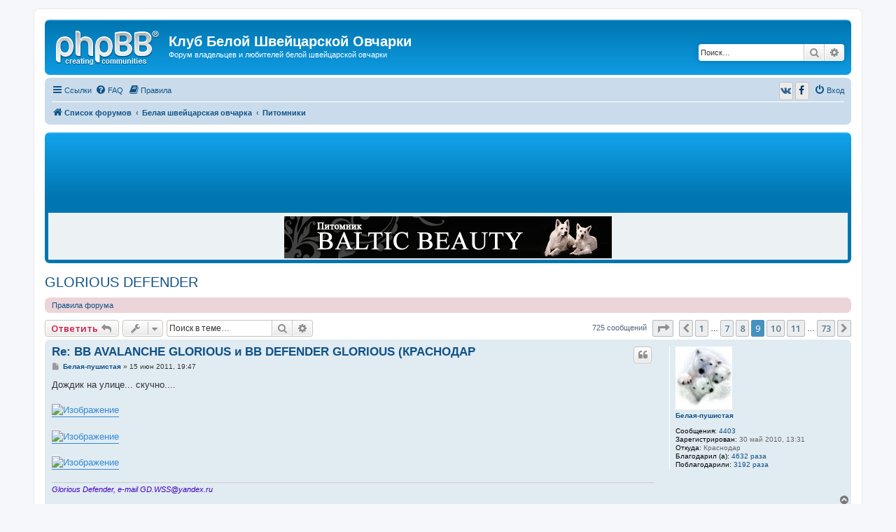

--- FILE ---
content_type: text/html; charset=UTF-8
request_url: http://ws-club.ru/viewtopic.php?t=92&start=80
body_size: 14733
content:
<!DOCTYPE html>
<html dir="ltr" lang="ru">
<head>
<meta charset="utf-8" />
<meta http-equiv="X-UA-Compatible" content="IE=edge">
<meta name="viewport" content="width=device-width, initial-scale=1" />

<title>GLORIOUS DEFENDER - Страница 9 - Клуб Белой Швейцарской Овчарки</title>


	<link rel="canonical" href="http://ws-club.ru/forum/viewtopic.php?t=92&amp;start=80">

<!--
	phpBB style name: prosilver
	Based on style:   prosilver (this is the default phpBB3 style)
	Original author:  Tom Beddard ( http://www.subBlue.com/ )
	Modified by:
-->

<script>
	WebFontConfig = {
		google: {
			families: ['Open+Sans:300,300i,400,400i,600,600i,700,700i,800,800i&subset=cyrillic,cyrillic-ext,greek,greek-ext,latin-ext,vietnamese']
		}
	};

	(function(d) {
		var wf = d.createElement('script'), s = d.scripts[0];
		wf.src = 'https://ajax.googleapis.com/ajax/libs/webfont/1.5.18/webfont.js';
		wf.async = true;
		s.parentNode.insertBefore(wf, s);
	})(document);
</script>
<link href="https://maxcdn.bootstrapcdn.com/font-awesome/4.4.0/css/font-awesome.min.css" rel="stylesheet">
<link href="./styles/prosilver/theme/stylesheet.css?assets_version=108" rel="stylesheet">
<link href="./styles/prosilver/theme/ru/stylesheet.css?assets_version=108" rel="stylesheet">




<!--[if lte IE 9]>
	<link href="./styles/prosilver/theme/tweaks.css?assets_version=108" rel="stylesheet">
<![endif]-->

		<link href="//maxcdn.bootstrapcdn.com/font-awesome/4.2.0/css/font-awesome.min.css" rel="stylesheet">
			
<link href="./ext/bb3mobi/ads/styles/prosilver/theme/ads.css?assets_version=108" rel="stylesheet" type="text/css" media="screen" />
<link href="./ext/bb3mobi/social/styles/prosilver/theme/socbuttons.css?assets_version=108" rel="stylesheet" type="text/css" media="screen" />
<link href="./ext/boardtools/quickreply/styles/all/theme/quickreply_main.css?assets_version=108" rel="stylesheet" type="text/css" media="screen" />
<link href="./ext/boardtools/quickreply/styles/all/theme/quickreply.css?assets_version=108" rel="stylesheet" type="text/css" media="screen" />
<link href="//maxcdn.bootstrapcdn.com/font-awesome/4.5.0/css/font-awesome.min.css" rel="stylesheet" type="text/css" media="screen" />
<link href="./ext/gfksx/ThanksForPosts/styles/prosilver/theme/thanks.css?assets_version=108" rel="stylesheet" type="text/css" media="screen" />
<link href="./ext/rmcgirr83/elonw/styles/all/theme/elonw.css?assets_version=108" rel="stylesheet" type="text/css" media="screen" />
<link href="./ext/vse/lightbox/styles/all/template/lightbox/css/lightbox.min.css?assets_version=108" rel="stylesheet" type="text/css" media="screen" />


<script type="text/javascript">
	function countAdClick(id)
	{
		loadXMLDoc('/forum/app.php/ads/click?sid=95f434d70c31d812d406cfb19a8b2381?a=' + id);
	}

	function countAdView(id)
	{
		loadXMLDoc('/forum/app.php/ads/view?sid=95f434d70c31d812d406cfb19a8b2381?a=' + id);
	}

	function loadXMLDoc(url) {
		req = false;
		if(window.XMLHttpRequest) {
			try {
				req = new XMLHttpRequest();
			}
			catch(e) {
				req = false;
			}
		}
		else if(window.ActiveXObject) {
			try {
				req = new ActiveXObject("Msxml2.XMLHTTP");
			}
			catch(e) {
				try {
					req = new ActiveXObject("Microsoft.XMLHTTP");
				}
				catch(e) {
					req = false;
				}
			}
		}
		if(req) {
			req.open("GET", url, true);
			req.send(null);
		}
	}
</script><script>
	(function(i,s,o,g,r,a,m){i['GoogleAnalyticsObject']=r;i[r]=i[r]||function(){
	(i[r].q=i[r].q||[]).push(arguments)},i[r].l=1*new Date();a=s.createElement(o),
	m=s.getElementsByTagName(o)[0];a.async=1;a.src=g;m.parentNode.insertBefore(a,m)
	})(window,document,'script','//www.google-analytics.com/analytics.js','ga');

	ga('create', 'UA-150829992-1', 'auto');
	ga('send', 'pageview');
</script>

</head>
<body id="phpbb" class="nojs notouch section-viewtopic ltr ">


<div id="wrap" class="wrap">
	<a id="top" class="top-anchor" accesskey="t"></a>
	<div id="page-header">
		<div class="headerbar" role="banner">
					<div class="inner">

			<div id="site-description" class="site-description">
				<a id="logo" class="logo" href="./index.php?sid=95f434d70c31d812d406cfb19a8b2381" title="Список форумов"><span class="site_logo"></span></a>
				<h1>Клуб Белой Швейцарской Овчарки</h1>
				<p>Форум владельцев и любителей белой швейцарской овчарки</p>
				<p class="skiplink"><a href="#start_here">Пропустить</a></p>
			</div>

									<div id="search-box" class="search-box search-header" role="search">
				<form action="./search.php?sid=95f434d70c31d812d406cfb19a8b2381" method="get" id="search">
				<fieldset>
					<input name="keywords" id="keywords" type="search" maxlength="128" title="Ключевые слова" class="inputbox search tiny" size="20" value="" placeholder="Поиск…" />
					<button class="button button-search" type="submit" title="Поиск">
						<i class="icon fa-search fa-fw" aria-hidden="true"></i><span class="sr-only">Поиск</span>
					</button>
					<a href="./search.php?sid=95f434d70c31d812d406cfb19a8b2381" class="button button-search-end" title="Расширенный поиск">
						<i class="icon fa-cog fa-fw" aria-hidden="true"></i><span class="sr-only">Расширенный поиск</span>
					</a>
					<input type="hidden" name="sid" value="95f434d70c31d812d406cfb19a8b2381" />

				</fieldset>
				</form>
			</div>
						
			</div>
					</div>
		
		<div class="navbar" role="navigation">
	<div class="inner">

	<ul id="nav-main" class="nav-main linklist" role="menubar">

		<li id="quick-links" class="quick-links dropdown-container responsive-menu" data-skip-responsive="true">
			<a href="#" class="dropdown-trigger">
				<i class="icon fa-bars fa-fw" aria-hidden="true"></i><span>Ссылки</span>
			</a>
			<div class="dropdown">
				<div class="pointer"><div class="pointer-inner"></div></div>
				<ul class="dropdown-contents" role="menu">
					
											<li class="separator"></li>
																									<li>
								<a href="./search.php?search_id=unanswered&amp;sid=95f434d70c31d812d406cfb19a8b2381" role="menuitem">
									<i class="icon fa-file-o fa-fw icon-gray" aria-hidden="true"></i><span>Темы без ответов</span>
								</a>
							</li>
							<li>
								<a href="./search.php?search_id=active_topics&amp;sid=95f434d70c31d812d406cfb19a8b2381" role="menuitem">
									<i class="icon fa-file-o fa-fw icon-blue" aria-hidden="true"></i><span>Активные темы</span>
								</a>
							</li>
							<li class="separator"></li>
							<li>
								<a href="./search.php?sid=95f434d70c31d812d406cfb19a8b2381" role="menuitem">
									<i class="icon fa-search fa-fw" aria-hidden="true"></i><span>Поиск</span>
								</a>
							</li>
					
											<li class="separator"></li>
																			<li>
								<a href="./memberlist.php?mode=team&amp;sid=95f434d70c31d812d406cfb19a8b2381" role="menuitem">
									<i class="icon fa-shield fa-fw" aria-hidden="true"></i><span>Наша команда</span>
								</a>
							</li>
																<li class="separator"></li>

									</ul>
			</div>
		</li>

				<li data-skip-responsive="true">
			<a href="/forum/app.php/help/faq?sid=95f434d70c31d812d406cfb19a8b2381" rel="help" title="Часто задаваемые вопросы" role="menuitem">
				<i class="icon fa-question-circle fa-fw" aria-hidden="true"></i><span>FAQ</span>
			</a>
		</li>
			<li data-last-responsive="true">
		<a href="/forum/app.php/rules?sid=95f434d70c31d812d406cfb19a8b2381" rel="help" title="Просмотреть правила этого форума" role="menuitem">
			<i class="icon fa-book fa-fw" aria-hidden="true"></i><span>Правила</span>
		</a>
	</li>
				
			<li class="rightside"  data-skip-responsive="true">
			<a href="./ucp.php?mode=login&amp;sid=95f434d70c31d812d406cfb19a8b2381" title="Вход" accesskey="x" role="menuitem">
				<i class="icon fa-power-off fa-fw" aria-hidden="true"></i><span>Вход</span>
			</a>
		</li>
				<li class="rightside socbuttons" data-last-responsive="true">
		<a class="vkontakte" href="/forum/app.php/authorize/vkontakte?sid=95f434d70c31d812d406cfb19a8b2381" onclick="popup(this.href, 620, 560); return false;" title="Вконтакте">
		<i class="icon fa-vk fa-fw"></i>
		<span class="hidden responsive-show-inline">Вконтакте</span>
	</a>
		<a class="facebook" href="/forum/app.php/authorize/facebook?sid=95f434d70c31d812d406cfb19a8b2381" onclick="popup(this.href, 620, 560); return false;" title="Facebook">
		<i class="icon fa-facebook fa-fw"></i>
		<span class="hidden responsive-show-inline">Facebook</span>
	</a>
	</li>
		</ul>

	<ul id="nav-breadcrumbs" class="nav-breadcrumbs linklist navlinks" role="menubar">
						<li class="breadcrumbs">
										<span class="crumb"  itemtype="http://data-vocabulary.org/Breadcrumb" itemscope=""><a href="./index.php?sid=95f434d70c31d812d406cfb19a8b2381" itemprop="url" accesskey="h" data-navbar-reference="index"><i class="icon fa-home fa-fw"></i><span itemprop="title">Список форумов</span></a></span>

											<span class="crumb"  itemtype="http://data-vocabulary.org/Breadcrumb" itemscope="" data-forum-id="1"><a href="./viewforum.php?f=1&amp;sid=95f434d70c31d812d406cfb19a8b2381" itemprop="url"><span itemprop="title">Белая швейцарская овчарка</span></a></span>
															<span class="crumb"  itemtype="http://data-vocabulary.org/Breadcrumb" itemscope="" data-forum-id="16"><a href="./viewforum.php?f=16&amp;sid=95f434d70c31d812d406cfb19a8b2381" itemprop="url"><span itemprop="title">Питомники</span></a></span>
												</li>
		
					<li class="rightside responsive-search">
				<a href="./search.php?sid=95f434d70c31d812d406cfb19a8b2381" title="Параметры расширенного поиска" role="menuitem">
					<i class="icon fa-search fa-fw" aria-hidden="true"></i><span class="sr-only">Поиск</span>
				</a>
			</li>
			</ul>

	</div>
</div>
	</div>

	<br />
<div class="forabg">
	<div class="inner">
		<ul class="topiclist">
			<li class="header">
				<dl class="icon">
					<dt>Реклама</dt>
				</dl>
			</li>
		</ul>
		<div class="content ads_block"><div style="text-align: center;" ><a href="https://www.facebook.com/kennelBalticBeauty/" target="_blank"  onclick="countAdClick(1);"><img src="http://ws-club.ru/forum/images/banner/banner_bb_fb.gif" width=100% alt="Baltic Beauty Facebook page"></a></div></div>
	</div>
</div>

	<a id="start_here" class="anchor"></a>
	<div id="page-body" class="page-body" role="main">
		
		


	

<h2 class="topic-title"><a href="./viewtopic.php?f=16&amp;t=92&amp;start=80&amp;sid=95f434d70c31d812d406cfb19a8b2381">GLORIOUS DEFENDER</a></h2>
<!-- NOTE: remove the style="display: none" when you want to have the forum description on the topic body -->
<div style="display: none !important;">Личные темы питомников БШО<br /></div>

	<div class="rules rules-link">
		<div class="inner">

					<a href="http://ws-club.ru/forum/rules">Правила форума</a>
		
		</div>
	</div>

<div class="action-bar bar-top">
	
			<a href="./posting.php?mode=reply&amp;f=16&amp;t=92&amp;sid=95f434d70c31d812d406cfb19a8b2381" class="button" title="Ответить">
							<span>Ответить</span> <i class="icon fa-reply fa-fw" aria-hidden="true"></i>
					</a>
	
			<div class="dropdown-container dropdown-button-control topic-tools">
		<span title="Управление темой" class="button button-secondary dropdown-trigger dropdown-select">
			<i class="icon fa-wrench fa-fw" aria-hidden="true"></i>
			<span class="caret"><i class="icon fa-sort-down fa-fw" aria-hidden="true"></i></span>
		</span>
		<div class="dropdown">
			<div class="pointer"><div class="pointer-inner"></div></div>
			<ul class="dropdown-contents">
																												<li>
					<a href="./viewtopic.php?f=16&amp;t=92&amp;start=80&amp;sid=95f434d70c31d812d406cfb19a8b2381&amp;view=print" title="Версия для печати" accesskey="p">
						<i class="icon fa-print fa-fw" aria-hidden="true"></i><span>Версия для печати</span>
					</a>
				</li>
											</ul>
		</div>
	</div>
	
			<div class="search-box" role="search">
			<form method="get" id="topic-search" action="./search.php?sid=95f434d70c31d812d406cfb19a8b2381">
			<fieldset>
				<input class="inputbox search tiny"  type="search" name="keywords" id="search_keywords" size="20" placeholder="Поиск в теме…" />
				<button class="button button-search" type="submit" title="Поиск">
					<i class="icon fa-search fa-fw" aria-hidden="true"></i><span class="sr-only">Поиск</span>
				</button>
				<a href="./search.php?sid=95f434d70c31d812d406cfb19a8b2381" class="button button-search-end" title="Расширенный поиск">
					<i class="icon fa-cog fa-fw" aria-hidden="true"></i><span class="sr-only">Расширенный поиск</span>
				</a>
				<input type="hidden" name="t" value="92" />
<input type="hidden" name="sf" value="msgonly" />
<input type="hidden" name="sid" value="95f434d70c31d812d406cfb19a8b2381" />

			</fieldset>
			</form>
		</div>
	
			<div class="pagination">
			725 сообщений
							<ul>
	<li class="dropdown-container dropdown-button-control dropdown-page-jump page-jump">
		<a class="button button-icon-only dropdown-trigger" href="#" title="Щёлкните для перехода на страницу…" role="button"><i class="icon fa-level-down fa-rotate-270" aria-hidden="true"></i><span class="sr-only">Страница <strong>9</strong> из <strong>73</strong></span></a>
		<div class="dropdown">
			<div class="pointer"><div class="pointer-inner"></div></div>
			<ul class="dropdown-contents">
				<li>Перейти на страницу:</li>
				<li class="page-jump-form">
					<input type="number" name="page-number" min="1" max="999999" title="Введите номер страницы, на которую хотите перейти" class="inputbox tiny" data-per-page="10" data-base-url=".&#x2F;viewtopic.php&#x3F;f&#x3D;16&amp;amp&#x3B;t&#x3D;92&amp;amp&#x3B;sid&#x3D;95f434d70c31d812d406cfb19a8b2381" data-start-name="start" />
					<input class="button2" value="Перейти" type="button" />
				</li>
			</ul>
		</div>
	</li>
			<li class="arrow previous"><a class="button button-icon-only" href="./viewtopic.php?f=16&amp;t=92&amp;sid=95f434d70c31d812d406cfb19a8b2381&amp;start=70" rel="prev" role="button"><i class="icon fa-chevron-left fa-fw" aria-hidden="true"></i><span class="sr-only">Пред.</span></a></li>
				<li><a class="button" href="./viewtopic.php?f=16&amp;t=92&amp;sid=95f434d70c31d812d406cfb19a8b2381" role="button">1</a></li>
			<li class="ellipsis" role="separator"><span>…</span></li>
				<li><a class="button" href="./viewtopic.php?f=16&amp;t=92&amp;sid=95f434d70c31d812d406cfb19a8b2381&amp;start=60" role="button">7</a></li>
				<li><a class="button" href="./viewtopic.php?f=16&amp;t=92&amp;sid=95f434d70c31d812d406cfb19a8b2381&amp;start=70" role="button">8</a></li>
			<li class="active"><span>9</span></li>
				<li><a class="button" href="./viewtopic.php?f=16&amp;t=92&amp;sid=95f434d70c31d812d406cfb19a8b2381&amp;start=90" role="button">10</a></li>
				<li><a class="button" href="./viewtopic.php?f=16&amp;t=92&amp;sid=95f434d70c31d812d406cfb19a8b2381&amp;start=100" role="button">11</a></li>
			<li class="ellipsis" role="separator"><span>…</span></li>
				<li><a class="button" href="./viewtopic.php?f=16&amp;t=92&amp;sid=95f434d70c31d812d406cfb19a8b2381&amp;start=720" role="button">73</a></li>
				<li class="arrow next"><a class="button button-icon-only" href="./viewtopic.php?f=16&amp;t=92&amp;sid=95f434d70c31d812d406cfb19a8b2381&amp;start=90" rel="next" role="button"><i class="icon fa-chevron-right fa-fw" aria-hidden="true"></i><span class="sr-only">След.</span></a></li>
	</ul>
					</div>
		</div>




	<div id="qr_posts">
<div class="post-container">
		<div id="p5993" class="post has-profile bg2">
		<div class="inner">

		<dl class="postprofile" id="profile5993">
			<dt class="no-profile-rank has-avatar">
				<div class="avatar-container">
																<a href="./memberlist.php?mode=viewprofile&amp;u=92&amp;sid=95f434d70c31d812d406cfb19a8b2381" class="avatar"><img class="avatar" src="./download/file.php?avatar=92_1278274956.jpg" width="81" height="90" alt="Аватара пользователя" /></a>														</div>
								<a href="./memberlist.php?mode=viewprofile&amp;u=92&amp;sid=95f434d70c31d812d406cfb19a8b2381" class="username">Белая-пушистая</a>							</dt>

									
		<dd class="profile-posts"><strong>Сообщения:</strong> <a href="./search.php?author_id=92&amp;sr=posts&amp;sid=95f434d70c31d812d406cfb19a8b2381">4403</a></dd>		<dd class="profile-joined"><strong>Зарегистрирован:</strong> 30 май 2010, 13:31</dd>		
		
											<dd class="profile-custom-field profile-phpbb_location"><strong>Откуда:</strong> Краснодар</dd>
							    <dd class="profile-posts" data-user-give-id="92"><strong>Благодарил&nbsp;(а):</strong> <a href="/forum/app.php/thankslist/givens/92/true?sid=95f434d70c31d812d406cfb19a8b2381">4632 раза</a></dd>
    <dd class="profile-posts" data-user-receive-id="92"><strong>Поблагодарили:</strong> <a href="/forum/app.php/thankslist/givens/92/false?sid=95f434d70c31d812d406cfb19a8b2381">3192 раза</a></dd>

						
		</dl>

		<div class="postbody">
						<div id="post_content5993">

						<h3 class="first"><a href="#p5993">Re: BB AVALANCHE GLORIOUS и BB DEFENDER GLORIOUS  (КРАСНОДАР</a></h3>

													<ul class="post-buttons">
																																									<li>
							<a href="./posting.php?mode=quote&amp;f=16&amp;p=5993&amp;sid=95f434d70c31d812d406cfb19a8b2381" title="Ответить с цитатой" class="button button-icon-only">
								<i class="icon fa-quote-left fa-fw" aria-hidden="true"></i><span class="sr-only">Цитата</span>
							</a>
						</li>
															</ul>
							
						<p class="author">
									<a class="unread" href="./viewtopic.php?p=5993&amp;sid=95f434d70c31d812d406cfb19a8b2381#p5993" title="Сообщение">
						<i class="icon fa-file fa-fw icon-lightgray icon-md" aria-hidden="true"></i><span class="sr-only">Сообщение</span>
					</a>
								<span class="responsive-hide"> <strong><a href="./memberlist.php?mode=viewprofile&amp;u=92&amp;sid=95f434d70c31d812d406cfb19a8b2381" class="username">Белая-пушистая</a></strong> &raquo; </span>15 июн 2011, 19:47
			</p>
			
			
			
			<div class="content">Дождик на улице... скучно....<br>
<br>
<a href="http://www.radikal.ru" class="postlink"><img src="http://s39.radikal.ru/i086/1106/e2/bfe97ed476a9.jpg" class="postimage" alt="Изображение"></a><br>
<br>
<a href="http://www.radikal.ru" class="postlink"><img src="http://i026.radikal.ru/1106/8b/25bc0c82413d.jpg" class="postimage" alt="Изображение"></a><br>
<br>
<a href="http://www.radikal.ru" class="postlink"><img src="http://s001.radikal.ru/i193/1106/19/a10dd0cc6641.jpg" class="postimage" alt="Изображение"></a></div>

			
									
						<div id='list_thanks5993'>
</div>
<div id='div_post_reput5993'>
</div>
			<div id="sig5993" class="signature"><em class="text-italics"><span style="color:#4000BF">Glorious Defender, e-mail GD.WSS@yandex.ru </span></em></div>
						</div>

		</div>

				<div class="back2top">
						<a href="#top" class="top" title="Вернуться к началу">
				<i class="icon fa-chevron-circle-up fa-fw icon-gray" aria-hidden="true"></i>
				<span class="sr-only">Вернуться к началу</span>
			</a>
					</div>
		
		</div>
	</div>

	<hr class="divider" />
	<pre id="qr_author_p5993" style="display: none;" data-id="92">Белая-пушистая</pre>
</div><!-- /.post-container -->
	<div class="post-container">
		<div id="p5996" class="post has-profile bg1">
		<div class="inner">

		<dl class="postprofile" id="profile5996">
			<dt class="no-profile-rank has-avatar">
				<div class="avatar-container">
																<a href="./memberlist.php?mode=viewprofile&amp;u=92&amp;sid=95f434d70c31d812d406cfb19a8b2381" class="avatar"><img class="avatar" src="./download/file.php?avatar=92_1278274956.jpg" width="81" height="90" alt="Аватара пользователя" /></a>														</div>
								<a href="./memberlist.php?mode=viewprofile&amp;u=92&amp;sid=95f434d70c31d812d406cfb19a8b2381" class="username">Белая-пушистая</a>							</dt>

									
		<dd class="profile-posts"><strong>Сообщения:</strong> <a href="./search.php?author_id=92&amp;sr=posts&amp;sid=95f434d70c31d812d406cfb19a8b2381">4403</a></dd>		<dd class="profile-joined"><strong>Зарегистрирован:</strong> 30 май 2010, 13:31</dd>		
		
											<dd class="profile-custom-field profile-phpbb_location"><strong>Откуда:</strong> Краснодар</dd>
							    <dd class="profile-posts" data-user-give-id="92"><strong>Благодарил&nbsp;(а):</strong> <a href="/forum/app.php/thankslist/givens/92/true?sid=95f434d70c31d812d406cfb19a8b2381">4632 раза</a></dd>
    <dd class="profile-posts" data-user-receive-id="92"><strong>Поблагодарили:</strong> <a href="/forum/app.php/thankslist/givens/92/false?sid=95f434d70c31d812d406cfb19a8b2381">3192 раза</a></dd>

						
		</dl>

		<div class="postbody">
						<div id="post_content5996">

						<h3 ><a href="#p5996">Re: BB AVALANCHE GLORIOUS и BB DEFENDER GLORIOUS  (КРАСНОДАР</a></h3>

													<ul class="post-buttons">
																																									<li>
							<a href="./posting.php?mode=quote&amp;f=16&amp;p=5996&amp;sid=95f434d70c31d812d406cfb19a8b2381" title="Ответить с цитатой" class="button button-icon-only">
								<i class="icon fa-quote-left fa-fw" aria-hidden="true"></i><span class="sr-only">Цитата</span>
							</a>
						</li>
															</ul>
							
						<p class="author">
									<a class="unread" href="./viewtopic.php?p=5996&amp;sid=95f434d70c31d812d406cfb19a8b2381#p5996" title="Сообщение">
						<i class="icon fa-file fa-fw icon-lightgray icon-md" aria-hidden="true"></i><span class="sr-only">Сообщение</span>
					</a>
								<span class="responsive-hide"> <strong><a href="./memberlist.php?mode=viewprofile&amp;u=92&amp;sid=95f434d70c31d812d406cfb19a8b2381" class="username">Белая-пушистая</a></strong> &raquo; </span>15 июн 2011, 20:08
			</p>
			
			
			
			<div class="content">Но вот на улице немножко развиднЕлось...<br>
И на поле заалел маковый ковер!... )))<br>
<br>
<a href="http://www.radikal.ru" class="postlink"><img src="http://s56.radikal.ru/i154/1106/73/36b5b032800d.jpg" class="postimage" alt="Изображение"></a><br>
<br>
<a href="http://www.radikal.ru" class="postlink"><img src="http://s002.radikal.ru/i200/1106/75/96c6a8f42e55.jpg" class="postimage" alt="Изображение"></a><br>
<br>
<a href="http://www.radikal.ru" class="postlink"><img src="http://s005.radikal.ru/i212/1106/70/96e73a67bdec.jpg" class="postimage" alt="Изображение"></a><br>
<br>
<a href="http://www.radikal.ru" class="postlink"><img src="http://i041.radikal.ru/1106/22/8b8251b9b7fa.jpg" class="postimage" alt="Изображение"></a><br>
<br>
<a href="http://www.radikal.ru" class="postlink"><img src="http://i016.radikal.ru/1106/47/3306ddf52e6e.jpg" class="postimage" alt="Изображение"></a><br>
<br>
<a href="http://www.radikal.ru" class="postlink"><img src="http://s013.radikal.ru/i322/1106/61/8d5e5098ca37.jpg" class="postimage" alt="Изображение"></a></div>

			
									
						<div id='list_thanks5996'>
</div>
<div id='div_post_reput5996'>
</div>
			<div id="sig5996" class="signature"><em class="text-italics"><span style="color:#4000BF">Glorious Defender, e-mail GD.WSS@yandex.ru </span></em></div>
						</div>

		</div>

				<div class="back2top">
						<a href="#top" class="top" title="Вернуться к началу">
				<i class="icon fa-chevron-circle-up fa-fw icon-gray" aria-hidden="true"></i>
				<span class="sr-only">Вернуться к началу</span>
			</a>
					</div>
		
		</div>
	</div>

	<hr class="divider" />
	<pre id="qr_author_p5996" style="display: none;" data-id="92">Белая-пушистая</pre>
</div><!-- /.post-container -->
	<div class="post-container">
		<div id="p5997" class="post has-profile bg2">
		<div class="inner">

		<dl class="postprofile" id="profile5997">
			<dt class="no-profile-rank has-avatar">
				<div class="avatar-container">
																<a href="./memberlist.php?mode=viewprofile&amp;u=170&amp;sid=95f434d70c31d812d406cfb19a8b2381" class="avatar"><img class="avatar" src="./download/file.php?avatar=170_1419684208.gif" width="89" height="89" alt="Аватара пользователя" /></a>														</div>
								<a href="./memberlist.php?mode=viewprofile&amp;u=170&amp;sid=95f434d70c31d812d406cfb19a8b2381" class="username">ОВИР</a>							</dt>

									
		<dd class="profile-posts"><strong>Сообщения:</strong> <a href="./search.php?author_id=170&amp;sr=posts&amp;sid=95f434d70c31d812d406cfb19a8b2381">2840</a></dd>		<dd class="profile-joined"><strong>Зарегистрирован:</strong> 12 мар 2011, 11:48</dd>		
		
											<dd class="profile-custom-field profile-phpbb_location"><strong>Откуда:</strong> Москва</dd>
							    <dd class="profile-posts" data-user-give-id="170"><strong>Благодарил&nbsp;(а):</strong> <a href="/forum/app.php/thankslist/givens/170/true?sid=95f434d70c31d812d406cfb19a8b2381">4104 раза</a></dd>
    <dd class="profile-posts" data-user-receive-id="170"><strong>Поблагодарили:</strong> <a href="/forum/app.php/thankslist/givens/170/false?sid=95f434d70c31d812d406cfb19a8b2381">2204 раза</a></dd>

						
		</dl>

		<div class="postbody">
						<div id="post_content5997">

						<h3 ><a href="#p5997">Re: BB AVALANCHE GLORIOUS и BB DEFENDER GLORIOUS  (КРАСНОДАР</a></h3>

													<ul class="post-buttons">
																																									<li>
							<a href="./posting.php?mode=quote&amp;f=16&amp;p=5997&amp;sid=95f434d70c31d812d406cfb19a8b2381" title="Ответить с цитатой" class="button button-icon-only">
								<i class="icon fa-quote-left fa-fw" aria-hidden="true"></i><span class="sr-only">Цитата</span>
							</a>
						</li>
															</ul>
							
						<p class="author">
									<a class="unread" href="./viewtopic.php?p=5997&amp;sid=95f434d70c31d812d406cfb19a8b2381#p5997" title="Сообщение">
						<i class="icon fa-file fa-fw icon-lightgray icon-md" aria-hidden="true"></i><span class="sr-only">Сообщение</span>
					</a>
								<span class="responsive-hide"> <strong><a href="./memberlist.php?mode=viewprofile&amp;u=170&amp;sid=95f434d70c31d812d406cfb19a8b2381" class="username">ОВИР</a></strong> &raquo; </span>15 июн 2011, 21:14
			</p>
			
			
			
			<div class="content">У вас всегда такие отличные фотографии! Море позитива получаю! И собаки классные!!!</div>

			
									
						<div id='list_thanks5997'>
</div>
<div id='div_post_reput5997'>
</div>
			<div id="sig5997" class="signature">Noble Knight Do Vale Das Princesas (Стив)<br>
Beautiful Angel Du Bois Des Ternes (Ангел)</div>
						</div>

		</div>

				<div class="back2top">
						<a href="#top" class="top" title="Вернуться к началу">
				<i class="icon fa-chevron-circle-up fa-fw icon-gray" aria-hidden="true"></i>
				<span class="sr-only">Вернуться к началу</span>
			</a>
					</div>
		
		</div>
	</div>

	<hr class="divider" />
	<pre id="qr_author_p5997" style="display: none;" data-id="170">ОВИР</pre>
</div><!-- /.post-container -->
	<div class="post-container">
		<div id="p5998" class="post has-profile bg1">
		<div class="inner">

		<dl class="postprofile" id="profile5998">
			<dt class="no-profile-rank has-avatar">
				<div class="avatar-container">
																<a href="./memberlist.php?mode=viewprofile&amp;u=92&amp;sid=95f434d70c31d812d406cfb19a8b2381" class="avatar"><img class="avatar" src="./download/file.php?avatar=92_1278274956.jpg" width="81" height="90" alt="Аватара пользователя" /></a>														</div>
								<a href="./memberlist.php?mode=viewprofile&amp;u=92&amp;sid=95f434d70c31d812d406cfb19a8b2381" class="username">Белая-пушистая</a>							</dt>

									
		<dd class="profile-posts"><strong>Сообщения:</strong> <a href="./search.php?author_id=92&amp;sr=posts&amp;sid=95f434d70c31d812d406cfb19a8b2381">4403</a></dd>		<dd class="profile-joined"><strong>Зарегистрирован:</strong> 30 май 2010, 13:31</dd>		
		
											<dd class="profile-custom-field profile-phpbb_location"><strong>Откуда:</strong> Краснодар</dd>
							    <dd class="profile-posts" data-user-give-id="92"><strong>Благодарил&nbsp;(а):</strong> <a href="/forum/app.php/thankslist/givens/92/true?sid=95f434d70c31d812d406cfb19a8b2381">4632 раза</a></dd>
    <dd class="profile-posts" data-user-receive-id="92"><strong>Поблагодарили:</strong> <a href="/forum/app.php/thankslist/givens/92/false?sid=95f434d70c31d812d406cfb19a8b2381">3192 раза</a></dd>

						
		</dl>

		<div class="postbody">
						<div id="post_content5998">

						<h3 ><a href="#p5998">Re: BB AVALANCHE GLORIOUS и BB DEFENDER GLORIOUS  (КРАСНОДАР</a></h3>

													<ul class="post-buttons">
																																									<li>
							<a href="./posting.php?mode=quote&amp;f=16&amp;p=5998&amp;sid=95f434d70c31d812d406cfb19a8b2381" title="Ответить с цитатой" class="button button-icon-only">
								<i class="icon fa-quote-left fa-fw" aria-hidden="true"></i><span class="sr-only">Цитата</span>
							</a>
						</li>
															</ul>
							
						<p class="author">
									<a class="unread" href="./viewtopic.php?p=5998&amp;sid=95f434d70c31d812d406cfb19a8b2381#p5998" title="Сообщение">
						<i class="icon fa-file fa-fw icon-lightgray icon-md" aria-hidden="true"></i><span class="sr-only">Сообщение</span>
					</a>
								<span class="responsive-hide"> <strong><a href="./memberlist.php?mode=viewprofile&amp;u=92&amp;sid=95f434d70c31d812d406cfb19a8b2381" class="username">Белая-пушистая</a></strong> &raquo; </span>15 июн 2011, 21:33
			</p>
			
			
			
			<div class="content">Спасибо!<br>
Мне бы еще фотик хороший.... Я так люблю динамичные фотки! Столько бывает интересных и красивых моментов!... Но на мою "мыльницу" только статичные получаются.... да и то "со скрипом"....<br>
<br>
Вот как накоплю денежек - обязательно куплю! Люблю фотографировать! )))</div>

			
									
						<div id='list_thanks5998'>
</div>
<div id='div_post_reput5998'>
</div>
			<div id="sig5998" class="signature"><em class="text-italics"><span style="color:#4000BF">Glorious Defender, e-mail GD.WSS@yandex.ru </span></em></div>
						</div>

		</div>

				<div class="back2top">
						<a href="#top" class="top" title="Вернуться к началу">
				<i class="icon fa-chevron-circle-up fa-fw icon-gray" aria-hidden="true"></i>
				<span class="sr-only">Вернуться к началу</span>
			</a>
					</div>
		
		</div>
	</div>

	<hr class="divider" />
	<pre id="qr_author_p5998" style="display: none;" data-id="92">Белая-пушистая</pre>
</div><!-- /.post-container -->
	<div class="post-container">
		<div id="p5999" class="post has-profile bg2">
		<div class="inner">

		<dl class="postprofile" id="profile5999">
			<dt class="no-profile-rank no-avatar">
				<div class="avatar-container">
																			</div>
								<a href="./memberlist.php?mode=viewprofile&amp;u=71&amp;sid=95f434d70c31d812d406cfb19a8b2381" style="color: #00AA00;" class="username-coloured">Кошка Маргошка</a>							</dt>

									
		<dd class="profile-posts"><strong>Сообщения:</strong> <a href="./search.php?author_id=71&amp;sr=posts&amp;sid=95f434d70c31d812d406cfb19a8b2381">2795</a></dd>		<dd class="profile-joined"><strong>Зарегистрирован:</strong> 16 апр 2010, 16:32</dd>		
		
																<dd class="profile-custom-field profile-phpbb_location"><strong>Откуда:</strong> МО</dd>
																						    <dd class="profile-posts" data-user-give-id="71"><strong>Благодарил&nbsp;(а):</strong> <a href="/forum/app.php/thankslist/givens/71/true?sid=95f434d70c31d812d406cfb19a8b2381">2368 раз</a></dd>
    <dd class="profile-posts" data-user-receive-id="71"><strong>Поблагодарили:</strong> <a href="/forum/app.php/thankslist/givens/71/false?sid=95f434d70c31d812d406cfb19a8b2381">1365 раз</a></dd>

							<dd class="profile-contact">
				<strong>Контактная информация:</strong>
				<div class="dropdown-container dropdown-left">
					<a href="#" class="dropdown-trigger" title="Контактная информация пользователя Кошка Маргошка">
						<i class="icon fa-commenting-o fa-fw icon-lg" aria-hidden="true"></i><span class="sr-only">Контактная информация пользователя Кошка Маргошка</span>
					</a>
					<div class="dropdown">
						<div class="pointer"><div class="pointer-inner"></div></div>
						<div class="dropdown-contents contact-icons">
																																								<div>
																	<a href="http://ws-shepherd.jimdo.com/" title="Сайт">
										<span class="contact-icon phpbb_website-icon">Сайт</span>
									</a>
																																																<a href="http://facebook.com/kennelkrasarusi/" title="Facebook">
										<span class="contact-icon phpbb_facebook-icon">Facebook</span>
									</a>
																																																<a href="http://plus.google.com/+kennelkrasarusi" title="Google+">
										<span class="contact-icon phpbb_googleplus-icon">Google+</span>
									</a>
																																																<a href="http://youtube.com/user/kennelkrasarusi" title="YouTube" class="last-cell">
										<span class="contact-icon phpbb_youtube-icon">YouTube</span>
									</a>
																	</div>
																					</div>
					</div>
				</div>
			</dd>
				
		</dl>

		<div class="postbody">
						<div id="post_content5999">

						<h3 ><a href="#p5999">Re: BB AVALANCHE GLORIOUS и BB DEFENDER GLORIOUS  (КРАСНОДАР</a></h3>

													<ul class="post-buttons">
																																									<li>
							<a href="./posting.php?mode=quote&amp;f=16&amp;p=5999&amp;sid=95f434d70c31d812d406cfb19a8b2381" title="Ответить с цитатой" class="button button-icon-only">
								<i class="icon fa-quote-left fa-fw" aria-hidden="true"></i><span class="sr-only">Цитата</span>
							</a>
						</li>
															</ul>
							
						<p class="author">
									<a class="unread" href="./viewtopic.php?p=5999&amp;sid=95f434d70c31d812d406cfb19a8b2381#p5999" title="Сообщение">
						<i class="icon fa-file fa-fw icon-lightgray icon-md" aria-hidden="true"></i><span class="sr-only">Сообщение</span>
					</a>
								<span class="responsive-hide"> <strong><a href="./memberlist.php?mode=viewprofile&amp;u=71&amp;sid=95f434d70c31d812d406cfb19a8b2381" style="color: #00AA00;" class="username-coloured">Кошка Маргошка</a></strong> &raquo; </span>16 июн 2011, 06:07
			</p>
			
			
			
			<div class="content">Шикарные собаки и фото! Яркие)))</div>

			
									
						<div id='list_thanks5999'>
</div>
<div id='div_post_reput5999'>
</div>
			<div id="sig5999" class="signature"><a href="http://www.ws-club.ru/forum/viewtopic.php?t=1497&amp;start=40//url" class="postlink">Питомник КРАСА РУСИ</a></div>
						</div>

		</div>

				<div class="back2top">
						<a href="#top" class="top" title="Вернуться к началу">
				<i class="icon fa-chevron-circle-up fa-fw icon-gray" aria-hidden="true"></i>
				<span class="sr-only">Вернуться к началу</span>
			</a>
					</div>
		
		</div>
	</div>

	<hr class="divider" />
	<pre id="qr_author_p5999" style="display: none;" data-id="71">Кошка Маргошка</pre>
</div><!-- /.post-container -->
	<div class="post-container">
		<div id="p6001" class="post has-profile bg1">
		<div class="inner">

		<dl class="postprofile" id="profile6001">
			<dt class="no-profile-rank has-avatar">
				<div class="avatar-container">
																<a href="./memberlist.php?mode=viewprofile&amp;u=62&amp;sid=95f434d70c31d812d406cfb19a8b2381" class="avatar"><img class="avatar" src="http://s008.radikal.ru/i305/1602/ad/d081affe7710.jpg" width="60" height="90" alt="Аватара пользователя" /></a>														</div>
								<a href="./memberlist.php?mode=viewprofile&amp;u=62&amp;sid=95f434d70c31d812d406cfb19a8b2381" class="username">Виталий_Ольга</a>							</dt>

									
		<dd class="profile-posts"><strong>Сообщения:</strong> <a href="./search.php?author_id=62&amp;sr=posts&amp;sid=95f434d70c31d812d406cfb19a8b2381">2563</a></dd>		<dd class="profile-joined"><strong>Зарегистрирован:</strong> 14 апр 2010, 16:19</dd>		
		
																<dd class="profile-custom-field profile-phpbb_location"><strong>Откуда:</strong> Москва</dd>
							    <dd class="profile-posts" data-user-give-id="62"><strong>Благодарил&nbsp;(а):</strong> <a href="/forum/app.php/thankslist/givens/62/true?sid=95f434d70c31d812d406cfb19a8b2381">2519 раз</a></dd>
    <dd class="profile-posts" data-user-receive-id="62"><strong>Поблагодарили:</strong> <a href="/forum/app.php/thankslist/givens/62/false?sid=95f434d70c31d812d406cfb19a8b2381">1160 раз</a></dd>

							<dd class="profile-contact">
				<strong>Контактная информация:</strong>
				<div class="dropdown-container dropdown-left">
					<a href="#" class="dropdown-trigger" title="Контактная информация пользователя Виталий_Ольга">
						<i class="icon fa-commenting-o fa-fw icon-lg" aria-hidden="true"></i><span class="sr-only">Контактная информация пользователя Виталий_Ольга</span>
					</a>
					<div class="dropdown">
						<div class="pointer"><div class="pointer-inner"></div></div>
						<div class="dropdown-contents contact-icons">
																																								<div>
																	<a href="https://www.icq.com/people/494480055/" title="ICQ" class="last-cell">
										<span class="contact-icon phpbb_icq-icon">ICQ</span>
									</a>
																	</div>
																					</div>
					</div>
				</div>
			</dd>
				
		</dl>

		<div class="postbody">
						<div id="post_content6001">

						<h3 ><a href="#p6001">Re: BB AVALANCHE GLORIOUS и BB DEFENDER GLORIOUS  (КРАСНОДАР</a></h3>

													<ul class="post-buttons">
																																									<li>
							<a href="./posting.php?mode=quote&amp;f=16&amp;p=6001&amp;sid=95f434d70c31d812d406cfb19a8b2381" title="Ответить с цитатой" class="button button-icon-only">
								<i class="icon fa-quote-left fa-fw" aria-hidden="true"></i><span class="sr-only">Цитата</span>
							</a>
						</li>
															</ul>
							
						<p class="author">
									<a class="unread" href="./viewtopic.php?p=6001&amp;sid=95f434d70c31d812d406cfb19a8b2381#p6001" title="Сообщение">
						<i class="icon fa-file fa-fw icon-lightgray icon-md" aria-hidden="true"></i><span class="sr-only">Сообщение</span>
					</a>
								<span class="responsive-hide"> <strong><a href="./memberlist.php?mode=viewprofile&amp;u=62&amp;sid=95f434d70c31d812d406cfb19a8b2381" class="username">Виталий_Ольга</a></strong> &raquo; </span>16 июн 2011, 07:48
			</p>
			
			
			
			<div class="content">Классные фотки! У нас мака давно не видно - наркотик...)))</div>

			
									
						<div id='list_thanks6001'>
</div>
<div id='div_post_reput6001'>
</div>
			<div id="sig6001" class="signature"><span style="color:#0040BF">Аль (Айс Бриллиант Идальго)</span></div>
						</div>

		</div>

				<div class="back2top">
						<a href="#top" class="top" title="Вернуться к началу">
				<i class="icon fa-chevron-circle-up fa-fw icon-gray" aria-hidden="true"></i>
				<span class="sr-only">Вернуться к началу</span>
			</a>
					</div>
		
		</div>
	</div>

	<hr class="divider" />
	<pre id="qr_author_p6001" style="display: none;" data-id="62">Виталий_Ольга</pre>
</div><!-- /.post-container -->
	<div class="post-container">
		<div id="p6002" class="post has-profile bg2">
		<div class="inner">

		<dl class="postprofile" id="profile6002">
			<dt class="no-profile-rank has-avatar">
				<div class="avatar-container">
																<a href="./memberlist.php?mode=viewprofile&amp;u=92&amp;sid=95f434d70c31d812d406cfb19a8b2381" class="avatar"><img class="avatar" src="./download/file.php?avatar=92_1278274956.jpg" width="81" height="90" alt="Аватара пользователя" /></a>														</div>
								<a href="./memberlist.php?mode=viewprofile&amp;u=92&amp;sid=95f434d70c31d812d406cfb19a8b2381" class="username">Белая-пушистая</a>							</dt>

									
		<dd class="profile-posts"><strong>Сообщения:</strong> <a href="./search.php?author_id=92&amp;sr=posts&amp;sid=95f434d70c31d812d406cfb19a8b2381">4403</a></dd>		<dd class="profile-joined"><strong>Зарегистрирован:</strong> 30 май 2010, 13:31</dd>		
		
											<dd class="profile-custom-field profile-phpbb_location"><strong>Откуда:</strong> Краснодар</dd>
							    <dd class="profile-posts" data-user-give-id="92"><strong>Благодарил&nbsp;(а):</strong> <a href="/forum/app.php/thankslist/givens/92/true?sid=95f434d70c31d812d406cfb19a8b2381">4632 раза</a></dd>
    <dd class="profile-posts" data-user-receive-id="92"><strong>Поблагодарили:</strong> <a href="/forum/app.php/thankslist/givens/92/false?sid=95f434d70c31d812d406cfb19a8b2381">3192 раза</a></dd>

						
		</dl>

		<div class="postbody">
						<div id="post_content6002">

						<h3 ><a href="#p6002">Re: BB AVALANCHE GLORIOUS и BB DEFENDER GLORIOUS  (КРАСНОДАР</a></h3>

													<ul class="post-buttons">
																																									<li>
							<a href="./posting.php?mode=quote&amp;f=16&amp;p=6002&amp;sid=95f434d70c31d812d406cfb19a8b2381" title="Ответить с цитатой" class="button button-icon-only">
								<i class="icon fa-quote-left fa-fw" aria-hidden="true"></i><span class="sr-only">Цитата</span>
							</a>
						</li>
															</ul>
							
						<p class="author">
									<a class="unread" href="./viewtopic.php?p=6002&amp;sid=95f434d70c31d812d406cfb19a8b2381#p6002" title="Сообщение">
						<i class="icon fa-file fa-fw icon-lightgray icon-md" aria-hidden="true"></i><span class="sr-only">Сообщение</span>
					</a>
								<span class="responsive-hide"> <strong><a href="./memberlist.php?mode=viewprofile&amp;u=92&amp;sid=95f434d70c31d812d406cfb19a8b2381" class="username">Белая-пушистая</a></strong> &raquo; </span>16 июн 2011, 08:21
			</p>
			
			
			
			<div class="content">У нас тоже обычно косят.... То-то мы радуемся такой красоте!<br>
В этом году, видимо из-за очень дождливых зимы-весны, земля напиталась и поле зарастает по колено за неделю... Не справляются косильщики...</div>

			
									
						<div id='list_thanks6002'>
</div>
<div id='div_post_reput6002'>
</div>
			<div id="sig6002" class="signature"><em class="text-italics"><span style="color:#4000BF">Glorious Defender, e-mail GD.WSS@yandex.ru </span></em></div>
						</div>

		</div>

				<div class="back2top">
						<a href="#top" class="top" title="Вернуться к началу">
				<i class="icon fa-chevron-circle-up fa-fw icon-gray" aria-hidden="true"></i>
				<span class="sr-only">Вернуться к началу</span>
			</a>
					</div>
		
		</div>
	</div>

	<hr class="divider" />
	<pre id="qr_author_p6002" style="display: none;" data-id="92">Белая-пушистая</pre>
</div><!-- /.post-container -->
	<div class="post-container">
		<div id="p6858" class="post has-profile bg1">
		<div class="inner">

		<dl class="postprofile" id="profile6858">
			<dt class="no-profile-rank has-avatar">
				<div class="avatar-container">
																<a href="./memberlist.php?mode=viewprofile&amp;u=92&amp;sid=95f434d70c31d812d406cfb19a8b2381" class="avatar"><img class="avatar" src="./download/file.php?avatar=92_1278274956.jpg" width="81" height="90" alt="Аватара пользователя" /></a>														</div>
								<a href="./memberlist.php?mode=viewprofile&amp;u=92&amp;sid=95f434d70c31d812d406cfb19a8b2381" class="username">Белая-пушистая</a>							</dt>

									
		<dd class="profile-posts"><strong>Сообщения:</strong> <a href="./search.php?author_id=92&amp;sr=posts&amp;sid=95f434d70c31d812d406cfb19a8b2381">4403</a></dd>		<dd class="profile-joined"><strong>Зарегистрирован:</strong> 30 май 2010, 13:31</dd>		
		
											<dd class="profile-custom-field profile-phpbb_location"><strong>Откуда:</strong> Краснодар</dd>
							    <dd class="profile-posts" data-user-give-id="92"><strong>Благодарил&nbsp;(а):</strong> <a href="/forum/app.php/thankslist/givens/92/true?sid=95f434d70c31d812d406cfb19a8b2381">4632 раза</a></dd>
    <dd class="profile-posts" data-user-receive-id="92"><strong>Поблагодарили:</strong> <a href="/forum/app.php/thankslist/givens/92/false?sid=95f434d70c31d812d406cfb19a8b2381">3192 раза</a></dd>

						
		</dl>

		<div class="postbody">
						<div id="post_content6858">

						<h3 ><a href="#p6858">Re: BB AVALANCHE GLORIOUS и BB DEFENDER GLORIOUS  (КРАСНОДАР</a></h3>

													<ul class="post-buttons">
																																									<li>
							<a href="./posting.php?mode=quote&amp;f=16&amp;p=6858&amp;sid=95f434d70c31d812d406cfb19a8b2381" title="Ответить с цитатой" class="button button-icon-only">
								<i class="icon fa-quote-left fa-fw" aria-hidden="true"></i><span class="sr-only">Цитата</span>
							</a>
						</li>
															</ul>
							
						<p class="author">
									<a class="unread" href="./viewtopic.php?p=6858&amp;sid=95f434d70c31d812d406cfb19a8b2381#p6858" title="Сообщение">
						<i class="icon fa-file fa-fw icon-lightgray icon-md" aria-hidden="true"></i><span class="sr-only">Сообщение</span>
					</a>
								<span class="responsive-hide"> <strong><a href="./memberlist.php?mode=viewprofile&amp;u=92&amp;sid=95f434d70c31d812d406cfb19a8b2381" class="username">Белая-пушистая</a></strong> &raquo; </span>30 авг 2011, 23:18
			</p>
			
			
			
			<div class="content">Давненько я не заглядывала на нашу страничку.........<br>
Надо исправляться...))))<br>
<br>
 <a href="http://www.radikal.ru" class="postlink"><img src="http://s014.radikal.ru/i327/1107/2e/0b9593010a55.jpg" class="postimage" alt="Изображение"></a><br>
<br>
В начале июля мы приняли участие в двух грандиозных шоу -<br>
<strong class="text-strong"><span style="font-size:150%;line-height:116%"><span style="color:#0040FF">Чемпионате Франции</span> и<br>
<span style="color:#FF0040">Юбилейном Чемпионате Мира в Париже, посвященном 100-летию .CI....!!!</span></span></strong><br>
<br>
Это был первый опыт участия в таком серьезном мероприятии за границей не только для собак, но и для меня!<br>
Ведь в шоу были экспонированы десятки тысяч собак разных пород!<br>
А сотни БШО одновременно - это зрелище непередаваемой красоты и великолепия...)))<br>
<br>
<a href="http://www.radikal.ru" class="postlink"><img src="http://i014.radikal.ru/1107/02/146d0c74a9e9.jpg" class="postimage" alt="Изображение"></a><br>
<br>
Но нам придавало уверенности то, что поддержать нас приехали наши друзья и заводчики, а также встреча с Эндиной мамой Габе и Лориной сестрой Шоной!!!!<br>
Огромное спасибо за это девушкам! (И собакодевочкам тоже!...))))<br>
<br>
 <a href="http://www.radikal.ru" class="postlink"><img src="http://s14.radikal.ru/i187/1107/fa/c43b12079e6b.jpg" class="postimage" alt="Изображение"></a><br>
<br>
Мы очень готовились к этой поездке. Ведь из двух сотен Белых Овчарок только Энди и Лора представляли Россию! Надо было постараться достойно представить страну на мировом уровне!<br>
<br>
И, я думаю, мы вполне справились с поставленной задачей.<br>
<br>
На обе выставки наши собаки были заявлены в самом многочисленном открытом классе. И сук и кобелей в них было почти по 40!<br>
Судейство было очень строгим - многие собаки уходили с ринга с оценкой "хорошо".... Это, конечно, прибавляло волнения.....<br>
<br>
<a href="http://www.radikal.ru" class="postlink"><img src="http://s60.radikal.ru/i169/1107/5a/59ec762ca989.jpg" class="postimage" alt="Изображение"></a><br>
<br>
На Чемпионате Франции Лора, под судейством опытнейшей Chwalibog Elizbiet, получила оценку "отлично" и дошла до последнего отбора.<br>
<br>
<a href="http://www.radikal.ru" class="postlink"><img src="http://s005.radikal.ru/i212/1107/14/cd8d8f3e52df.jpg" class="postimage" alt="Изображение"></a><br>
<br>
Энди пришлось потрудиться: пес был в ринге больше часа! Gigot-Barais Andr?e очень тщательно проводила экспертизу. В результате наш двухлетний Энди вошел в расстановку и занял почетное 4е место среди взрослых кобелей из очень известных в мире питомников!<br>
<br>
<a href="http://www.radikal.ru" class="postlink"><img src="http://s42.radikal.ru/i096/1107/ff/d5b6a745d041.jpg" class="postimage" alt="Изображение"></a><br>
<br>
С Чемпионата Мира мы ушли практически с аналогичными результатами!<br>
Хоть судейство Kerihuel Jean Paul несколько озадачило своей своеобразностью, но, тем не менее Лорочка получила свое заслуженное "отлично" и 7е место среди почти четырех десятков сук открытого класса!<br>
<br>
<a href="http://www.radikal.ru" class="postlink"><img src="http://s46.radikal.ru/i111/1107/d9/49157f0f91ab.jpg" class="postimage" alt="Изображение"></a><br>
<br>
А Энди снова стал 4м в расстановке!!!!<br>
Эксперт Mach Lisbeth в ринге кобелей создала настоящий праздник! Очень красивое, яркое, справедливое судейство! Настоящее шоу!...)))<br>
<br>
<a href="http://www.radikal.ru" class="postlink"><img src="http://i051.radikal.ru/1107/8b/a62743eeec34.jpg" class="postimage" alt="Изображение"></a><br>
<br>
Несомненно наш дебют на крупнейшей выставке и вся полная приключений поездка через множество стран, оставили нам массу неизгладимых впечатлений!<br>
<br>
<a href="http://www.radikal.ru" class="postlink"><img src="http://s56.radikal.ru/i152/1107/b5/0134d5f24dd4.jpg" class="postimage" alt="Изображение"></a><br>
<br>
Теперь обязательно будем стремиться посещать серьезные кинологические мероприятия!<br>
Это откровенно затягивает! и тонизирует!!!!!<br>
<br>
<a href="http://www.radikal.ru" class="postlink"><img src="http://s55.radikal.ru/i148/1107/34/db55d8baf559.jpg" class="postimage" alt="Изображение"></a><br>
<br>
Много фото и мои впечатления о поездке можно посмотреть вот тут:<br>
<a href="http://www.pesiq.ru/forum/showthread.php?t=1248&amp;page=4038" class="postlink">http://www.pesiq.ru/forum/showthread.ph ... &amp;page=4038</a><br>
<br>
Но не только памятные медали, розетки и сувениры, рассказы и кучу впечатлений  мы привезли из этой поездки...))))<br>
Очень надеемся, что "свадебное путешествие" в Европу нашей белоснежной парочки через пару недель с хвостиком даст самый главный результат - маленьких беленьких хвостатенько-ушастеньких и пушистеньких Эндиковичей...)))))))))))))))</div>

			
									
						<div id='list_thanks6858'>
</div>
<div id='div_post_reput6858'>
</div>
			<div id="sig6858" class="signature"><em class="text-italics"><span style="color:#4000BF">Glorious Defender, e-mail GD.WSS@yandex.ru </span></em></div>
						</div>

		</div>

				<div class="back2top">
						<a href="#top" class="top" title="Вернуться к началу">
				<i class="icon fa-chevron-circle-up fa-fw icon-gray" aria-hidden="true"></i>
				<span class="sr-only">Вернуться к началу</span>
			</a>
					</div>
		
		</div>
	</div>

	<hr class="divider" />
	<pre id="qr_author_p6858" style="display: none;" data-id="92">Белая-пушистая</pre>
</div><!-- /.post-container -->
	<div class="post-container">
		<div id="p6864" class="post has-profile bg2">
		<div class="inner">

		<dl class="postprofile" id="profile6864">
			<dt class="no-profile-rank no-avatar">
				<div class="avatar-container">
																			</div>
								<a href="./memberlist.php?mode=viewprofile&amp;u=71&amp;sid=95f434d70c31d812d406cfb19a8b2381" style="color: #00AA00;" class="username-coloured">Кошка Маргошка</a>							</dt>

									
		<dd class="profile-posts"><strong>Сообщения:</strong> <a href="./search.php?author_id=71&amp;sr=posts&amp;sid=95f434d70c31d812d406cfb19a8b2381">2795</a></dd>		<dd class="profile-joined"><strong>Зарегистрирован:</strong> 16 апр 2010, 16:32</dd>		
		
																<dd class="profile-custom-field profile-phpbb_location"><strong>Откуда:</strong> МО</dd>
																						    <dd class="profile-posts" data-user-give-id="71"><strong>Благодарил&nbsp;(а):</strong> <a href="/forum/app.php/thankslist/givens/71/true?sid=95f434d70c31d812d406cfb19a8b2381">2368 раз</a></dd>
    <dd class="profile-posts" data-user-receive-id="71"><strong>Поблагодарили:</strong> <a href="/forum/app.php/thankslist/givens/71/false?sid=95f434d70c31d812d406cfb19a8b2381">1365 раз</a></dd>

							<dd class="profile-contact">
				<strong>Контактная информация:</strong>
				<div class="dropdown-container dropdown-left">
					<a href="#" class="dropdown-trigger" title="Контактная информация пользователя Кошка Маргошка">
						<i class="icon fa-commenting-o fa-fw icon-lg" aria-hidden="true"></i><span class="sr-only">Контактная информация пользователя Кошка Маргошка</span>
					</a>
					<div class="dropdown">
						<div class="pointer"><div class="pointer-inner"></div></div>
						<div class="dropdown-contents contact-icons">
																																								<div>
																	<a href="http://ws-shepherd.jimdo.com/" title="Сайт">
										<span class="contact-icon phpbb_website-icon">Сайт</span>
									</a>
																																																<a href="http://facebook.com/kennelkrasarusi/" title="Facebook">
										<span class="contact-icon phpbb_facebook-icon">Facebook</span>
									</a>
																																																<a href="http://plus.google.com/+kennelkrasarusi" title="Google+">
										<span class="contact-icon phpbb_googleplus-icon">Google+</span>
									</a>
																																																<a href="http://youtube.com/user/kennelkrasarusi" title="YouTube" class="last-cell">
										<span class="contact-icon phpbb_youtube-icon">YouTube</span>
									</a>
																	</div>
																					</div>
					</div>
				</div>
			</dd>
				
		</dl>

		<div class="postbody">
						<div id="post_content6864">

						<h3 ><a href="#p6864">Re: BB AVALANCHE GLORIOUS и BB DEFENDER GLORIOUS  (КРАСНОДАР</a></h3>

													<ul class="post-buttons">
																																									<li>
							<a href="./posting.php?mode=quote&amp;f=16&amp;p=6864&amp;sid=95f434d70c31d812d406cfb19a8b2381" title="Ответить с цитатой" class="button button-icon-only">
								<i class="icon fa-quote-left fa-fw" aria-hidden="true"></i><span class="sr-only">Цитата</span>
							</a>
						</li>
															</ul>
							
						<p class="author">
									<a class="unread" href="./viewtopic.php?p=6864&amp;sid=95f434d70c31d812d406cfb19a8b2381#p6864" title="Сообщение">
						<i class="icon fa-file fa-fw icon-lightgray icon-md" aria-hidden="true"></i><span class="sr-only">Сообщение</span>
					</a>
								<span class="responsive-hide"> <strong><a href="./memberlist.php?mode=viewprofile&amp;u=71&amp;sid=95f434d70c31d812d406cfb19a8b2381" style="color: #00AA00;" class="username-coloured">Кошка Маргошка</a></strong> &raquo; </span>31 авг 2011, 09:18
			</p>
			
			
			
			<div class="content">Не перестаю восторгаться Вашей красивой парой!<br>
Достойно представили Россию, умнички!</div>

			
									
						<div id='list_thanks6864'>
</div>
<div id='div_post_reput6864'>
</div>
			<div id="sig6864" class="signature"><a href="http://www.ws-club.ru/forum/viewtopic.php?t=1497&amp;start=40//url" class="postlink">Питомник КРАСА РУСИ</a></div>
						</div>

		</div>

				<div class="back2top">
						<a href="#top" class="top" title="Вернуться к началу">
				<i class="icon fa-chevron-circle-up fa-fw icon-gray" aria-hidden="true"></i>
				<span class="sr-only">Вернуться к началу</span>
			</a>
					</div>
		
		</div>
	</div>

	<hr class="divider" />
	<pre id="qr_author_p6864" style="display: none;" data-id="71">Кошка Маргошка</pre>
</div><!-- /.post-container -->
	<div class="post-container">
		<div id="p6870" class="post has-profile bg1">
		<div class="inner">

		<dl class="postprofile" id="profile6870">
			<dt class="no-profile-rank has-avatar">
				<div class="avatar-container">
																<a href="./memberlist.php?mode=viewprofile&amp;u=92&amp;sid=95f434d70c31d812d406cfb19a8b2381" class="avatar"><img class="avatar" src="./download/file.php?avatar=92_1278274956.jpg" width="81" height="90" alt="Аватара пользователя" /></a>														</div>
								<a href="./memberlist.php?mode=viewprofile&amp;u=92&amp;sid=95f434d70c31d812d406cfb19a8b2381" class="username">Белая-пушистая</a>							</dt>

									
		<dd class="profile-posts"><strong>Сообщения:</strong> <a href="./search.php?author_id=92&amp;sr=posts&amp;sid=95f434d70c31d812d406cfb19a8b2381">4403</a></dd>		<dd class="profile-joined"><strong>Зарегистрирован:</strong> 30 май 2010, 13:31</dd>		
		
											<dd class="profile-custom-field profile-phpbb_location"><strong>Откуда:</strong> Краснодар</dd>
							    <dd class="profile-posts" data-user-give-id="92"><strong>Благодарил&nbsp;(а):</strong> <a href="/forum/app.php/thankslist/givens/92/true?sid=95f434d70c31d812d406cfb19a8b2381">4632 раза</a></dd>
    <dd class="profile-posts" data-user-receive-id="92"><strong>Поблагодарили:</strong> <a href="/forum/app.php/thankslist/givens/92/false?sid=95f434d70c31d812d406cfb19a8b2381">3192 раза</a></dd>

						
		</dl>

		<div class="postbody">
						<div id="post_content6870">

						<h3 ><a href="#p6870">Re: BB AVALANCHE GLORIOUS и BB DEFENDER GLORIOUS  (КРАСНОДАР</a></h3>

													<ul class="post-buttons">
																																									<li>
							<a href="./posting.php?mode=quote&amp;f=16&amp;p=6870&amp;sid=95f434d70c31d812d406cfb19a8b2381" title="Ответить с цитатой" class="button button-icon-only">
								<i class="icon fa-quote-left fa-fw" aria-hidden="true"></i><span class="sr-only">Цитата</span>
							</a>
						</li>
															</ul>
							
						<p class="author">
									<a class="unread" href="./viewtopic.php?p=6870&amp;sid=95f434d70c31d812d406cfb19a8b2381#p6870" title="Сообщение">
						<i class="icon fa-file fa-fw icon-lightgray icon-md" aria-hidden="true"></i><span class="sr-only">Сообщение</span>
					</a>
								<span class="responsive-hide"> <strong><a href="./memberlist.php?mode=viewprofile&amp;u=92&amp;sid=95f434d70c31d812d406cfb19a8b2381" class="username">Белая-пушистая</a></strong> &raquo; </span>31 авг 2011, 09:43
			</p>
			
			
			
			<div class="content">Кошка Маргошка, СПАСИБО огромное!<br>
Нам очень помогала поддержка друзей и всех, кто желал добра и побед нам тут, на родине!...))))</div>

			
									
						<div id='list_thanks6870'>
</div>
<div id='div_post_reput6870'>
</div>
			<div id="sig6870" class="signature"><em class="text-italics"><span style="color:#4000BF">Glorious Defender, e-mail GD.WSS@yandex.ru </span></em></div>
						</div>

		</div>

				<div class="back2top">
						<a href="#top" class="top" title="Вернуться к началу">
				<i class="icon fa-chevron-circle-up fa-fw icon-gray" aria-hidden="true"></i>
				<span class="sr-only">Вернуться к началу</span>
			</a>
					</div>
		
		</div>
	</div>

	<hr class="divider" />
	<pre id="qr_author_p6870" style="display: none;" data-id="92">Белая-пушистая</pre>
</div><!-- /.post-container -->
</div>
<div id="qr_temp_container" style="display: none;"></div>


	<div class="action-bar bar-bottom">
	
			<a href="./posting.php?mode=reply&amp;f=16&amp;t=92&amp;sid=95f434d70c31d812d406cfb19a8b2381" class="button" title="Ответить">
							<span>Ответить</span> <i class="icon fa-reply fa-fw" aria-hidden="true"></i>
					</a>
		
		<div class="dropdown-container dropdown-button-control topic-tools">
		<span title="Управление темой" class="button button-secondary dropdown-trigger dropdown-select">
			<i class="icon fa-wrench fa-fw" aria-hidden="true"></i>
			<span class="caret"><i class="icon fa-sort-down fa-fw" aria-hidden="true"></i></span>
		</span>
		<div class="dropdown">
			<div class="pointer"><div class="pointer-inner"></div></div>
			<ul class="dropdown-contents">
																												<li>
					<a href="./viewtopic.php?f=16&amp;t=92&amp;start=80&amp;sid=95f434d70c31d812d406cfb19a8b2381&amp;view=print" title="Версия для печати" accesskey="p">
						<i class="icon fa-print fa-fw" aria-hidden="true"></i><span>Версия для печати</span>
					</a>
				</li>
											</ul>
		</div>
	</div>

			<form method="post" action="./viewtopic.php?f=16&amp;t=92&amp;start=80&amp;sid=95f434d70c31d812d406cfb19a8b2381">
		<div class="dropdown-container dropdown-container-left dropdown-button-control sort-tools">
	<span title="Настройки отображения и сортировки" class="button button-secondary dropdown-trigger dropdown-select">
		<i class="icon fa-sort-amount-asc fa-fw" aria-hidden="true"></i>
		<span class="caret"><i class="icon fa-sort-down fa-fw" aria-hidden="true"></i></span>
	</span>
	<div class="dropdown hidden">
		<div class="pointer"><div class="pointer-inner"></div></div>
		<div class="dropdown-contents">
			<fieldset class="display-options">
							<label>Показать: <select name="st" id="st"><option value="0" selected="selected">Все сообщения</option><option value="1">1 день</option><option value="7">7 дней</option><option value="14">2 недели</option><option value="30">1 месяц</option><option value="90">3 месяца</option><option value="180">6 месяцев</option><option value="365">1 год</option></select></label>
								<label>Поле сортировки: <select name="sk" id="sk"><option value="a">Автор</option><option value="t" selected="selected">Время размещения</option><option value="s">Заголовок</option></select></label>
				<label>Порядок: <select name="sd" id="sd"><option value="a" selected="selected">по возрастанию</option><option value="d">по убыванию</option></select></label>
								<hr class="dashed" />
				<input type="submit" class="button2" name="sort" value="Перейти" />
						</fieldset>
		</div>
	</div>
</div>
		</form>
	
	
	
			<div class="pagination">
			725 сообщений
							<ul>
	<li class="dropdown-container dropdown-button-control dropdown-page-jump page-jump">
		<a class="button button-icon-only dropdown-trigger" href="#" title="Щёлкните для перехода на страницу…" role="button"><i class="icon fa-level-down fa-rotate-270" aria-hidden="true"></i><span class="sr-only">Страница <strong>9</strong> из <strong>73</strong></span></a>
		<div class="dropdown">
			<div class="pointer"><div class="pointer-inner"></div></div>
			<ul class="dropdown-contents">
				<li>Перейти на страницу:</li>
				<li class="page-jump-form">
					<input type="number" name="page-number" min="1" max="999999" title="Введите номер страницы, на которую хотите перейти" class="inputbox tiny" data-per-page="10" data-base-url=".&#x2F;viewtopic.php&#x3F;f&#x3D;16&amp;amp&#x3B;t&#x3D;92&amp;amp&#x3B;sid&#x3D;95f434d70c31d812d406cfb19a8b2381" data-start-name="start" />
					<input class="button2" value="Перейти" type="button" />
				</li>
			</ul>
		</div>
	</li>
			<li class="arrow previous"><a class="button button-icon-only" href="./viewtopic.php?f=16&amp;t=92&amp;sid=95f434d70c31d812d406cfb19a8b2381&amp;start=70" rel="prev" role="button"><i class="icon fa-chevron-left fa-fw" aria-hidden="true"></i><span class="sr-only">Пред.</span></a></li>
				<li><a class="button" href="./viewtopic.php?f=16&amp;t=92&amp;sid=95f434d70c31d812d406cfb19a8b2381" role="button">1</a></li>
			<li class="ellipsis" role="separator"><span>…</span></li>
				<li><a class="button" href="./viewtopic.php?f=16&amp;t=92&amp;sid=95f434d70c31d812d406cfb19a8b2381&amp;start=60" role="button">7</a></li>
				<li><a class="button" href="./viewtopic.php?f=16&amp;t=92&amp;sid=95f434d70c31d812d406cfb19a8b2381&amp;start=70" role="button">8</a></li>
			<li class="active"><span>9</span></li>
				<li><a class="button" href="./viewtopic.php?f=16&amp;t=92&amp;sid=95f434d70c31d812d406cfb19a8b2381&amp;start=90" role="button">10</a></li>
				<li><a class="button" href="./viewtopic.php?f=16&amp;t=92&amp;sid=95f434d70c31d812d406cfb19a8b2381&amp;start=100" role="button">11</a></li>
			<li class="ellipsis" role="separator"><span>…</span></li>
				<li><a class="button" href="./viewtopic.php?f=16&amp;t=92&amp;sid=95f434d70c31d812d406cfb19a8b2381&amp;start=720" role="button">73</a></li>
				<li class="arrow next"><a class="button button-icon-only" href="./viewtopic.php?f=16&amp;t=92&amp;sid=95f434d70c31d812d406cfb19a8b2381&amp;start=90" rel="next" role="button"><i class="icon fa-chevron-right fa-fw" aria-hidden="true"></i><span class="sr-only">След.</span></a></li>
	</ul>
					</div>
	</div>

<script type="text/javascript">
//<![CDATA[
var quickreply = {};

// Special features for QuickReply - settings.
quickreply.special = {
	hideSubject: false};

// Special features for QuickReply - functions.
quickreply.special.functions = {};
//]]>
</script>

<div class="action-bar actions-jump">
		<p class="jumpbox-return">
		<a href="./viewforum.php?f=16&amp;sid=95f434d70c31d812d406cfb19a8b2381" class="left-box arrow-left" accesskey="r">
			<i class="icon fa-angle-left fa-fw icon-black" aria-hidden="true"></i><span>Вернуться в «Питомники»</span>
		</a>
	</p>
	
		<div class="jumpbox dropdown-container dropdown-container-right dropdown-up dropdown-left dropdown-button-control" id="jumpbox">
			<span title="Перейти" class="button button-secondary dropdown-trigger dropdown-select">
				<span>Перейти</span>
				<span class="caret"><i class="icon fa-sort-down fa-fw" aria-hidden="true"></i></span>
			</span>
		<div class="dropdown">
			<div class="pointer"><div class="pointer-inner"></div></div>
			<ul class="dropdown-contents">
																				<li><a href="./viewforum.php?f=1&amp;sid=95f434d70c31d812d406cfb19a8b2381" class="jumpbox-cat-link"> <span> Белая швейцарская овчарка</span></a></li>
																<li><a href="./viewforum.php?f=14&amp;sid=95f434d70c31d812d406cfb19a8b2381" class="jumpbox-sub-link"><span class="spacer"></span> <span>&#8627; &nbsp; Новости</span></a></li>
																<li><a href="./viewforum.php?f=2&amp;sid=95f434d70c31d812d406cfb19a8b2381" class="jumpbox-sub-link"><span class="spacer"></span> <span>&#8627; &nbsp; О породе</span></a></li>
																<li><a href="./viewforum.php?f=3&amp;sid=95f434d70c31d812d406cfb19a8b2381" class="jumpbox-sub-link"><span class="spacer"></span> <span>&#8627; &nbsp; Наши собаки</span></a></li>
																<li><a href="./viewforum.php?f=16&amp;sid=95f434d70c31d812d406cfb19a8b2381" class="jumpbox-sub-link"><span class="spacer"></span> <span>&#8627; &nbsp; Питомники</span></a></li>
																<li><a href="./viewforum.php?f=4&amp;sid=95f434d70c31d812d406cfb19a8b2381" class="jumpbox-sub-link"><span class="spacer"></span> <span>&#8627; &nbsp; Выставки</span></a></li>
																<li><a href="./viewforum.php?f=5&amp;sid=95f434d70c31d812d406cfb19a8b2381" class="jumpbox-sub-link"><span class="spacer"></span> <span>&#8627; &nbsp; Дрессировка и спорт</span></a></li>
																<li><a href="./viewforum.php?f=6&amp;sid=95f434d70c31d812d406cfb19a8b2381" class="jumpbox-sub-link"><span class="spacer"></span> <span>&#8627; &nbsp; Здоровье и кормление</span></a></li>
																<li><a href="./viewforum.php?f=12&amp;sid=95f434d70c31d812d406cfb19a8b2381" class="jumpbox-sub-link"><span class="spacer"></span> <span>&#8627; &nbsp; Уход и содержание</span></a></li>
																<li><a href="./viewforum.php?f=9&amp;sid=95f434d70c31d812d406cfb19a8b2381" class="jumpbox-sub-link"><span class="spacer"></span> <span>&#8627; &nbsp; Разведение</span></a></li>
																<li><a href="./viewforum.php?f=7&amp;sid=95f434d70c31d812d406cfb19a8b2381" class="jumpbox-sub-link"><span class="spacer"></span> <span>&#8627; &nbsp; Щенки</span></a></li>
																<li><a href="./viewforum.php?f=17&amp;sid=95f434d70c31d812d406cfb19a8b2381" class="jumpbox-sub-link"><span class="spacer"></span><span class="spacer"></span> <span>&#8627; &nbsp; Архив объявлений</span></a></li>
																<li><a href="./viewforum.php?f=30&amp;sid=95f434d70c31d812d406cfb19a8b2381" class="jumpbox-sub-link"><span class="spacer"></span> <span>&#8627; &nbsp; Взрослые и подростки</span></a></li>
																<li><a href="./viewforum.php?f=19&amp;sid=95f434d70c31d812d406cfb19a8b2381" class="jumpbox-sub-link"><span class="spacer"></span> <span>&#8627; &nbsp; Потерянные и найденные</span></a></li>
																<li><a href="./viewforum.php?f=29&amp;sid=95f434d70c31d812d406cfb19a8b2381" class="jumpbox-sub-link"><span class="spacer"></span> <span>&#8627; &nbsp; Странички памяти</span></a></li>
																<li><a href="./viewforum.php?f=31&amp;sid=95f434d70c31d812d406cfb19a8b2381" class="jumpbox-sub-link"><span class="spacer"></span> <span>&#8627; &nbsp; География и встречи</span></a></li>
																<li><a href="./viewforum.php?f=20&amp;sid=95f434d70c31d812d406cfb19a8b2381" class="jumpbox-cat-link"> <span> НКП</span></a></li>
																<li><a href="./viewforum.php?f=21&amp;sid=95f434d70c31d812d406cfb19a8b2381" class="jumpbox-sub-link"><span class="spacer"></span> <span>&#8627; &nbsp; Срочные объявления</span></a></li>
																<li><a href="./viewforum.php?f=22&amp;sid=95f434d70c31d812d406cfb19a8b2381" class="jumpbox-sub-link"><span class="spacer"></span> <span>&#8627; &nbsp; Монопородные выставки</span></a></li>
																<li><a href="./viewforum.php?f=25&amp;sid=95f434d70c31d812d406cfb19a8b2381" class="jumpbox-sub-link"><span class="spacer"></span><span class="spacer"></span> <span>&#8627; &nbsp; Архив</span></a></li>
																<li><a href="./viewforum.php?f=23&amp;sid=95f434d70c31d812d406cfb19a8b2381" class="jumpbox-sub-link"><span class="spacer"></span> <span>&#8627; &nbsp; Клубы и комиссии</span></a></li>
																<li><a href="./viewforum.php?f=24&amp;sid=95f434d70c31d812d406cfb19a8b2381" class="jumpbox-sub-link"><span class="spacer"></span> <span>&#8627; &nbsp; Разное</span></a></li>
																<li><a href="./viewforum.php?f=10&amp;sid=95f434d70c31d812d406cfb19a8b2381" class="jumpbox-cat-link"> <span> Оффтопик</span></a></li>
																<li><a href="./viewforum.php?f=8&amp;sid=95f434d70c31d812d406cfb19a8b2381" class="jumpbox-sub-link"><span class="spacer"></span> <span>&#8627; &nbsp; Обо всём остальном</span></a></li>
																<li><a href="./viewforum.php?f=11&amp;sid=95f434d70c31d812d406cfb19a8b2381" class="jumpbox-sub-link"><span class="spacer"></span> <span>&#8627; &nbsp; Другие животные</span></a></li>
																<li><a href="./viewforum.php?f=26&amp;sid=95f434d70c31d812d406cfb19a8b2381" class="jumpbox-sub-link"><span class="spacer"></span> <span>&#8627; &nbsp; Творчество</span></a></li>
																<li><a href="./viewforum.php?f=27&amp;sid=95f434d70c31d812d406cfb19a8b2381" class="jumpbox-sub-link"><span class="spacer"></span> <span>&#8627; &nbsp; Собаки других пород</span></a></li>
																<li><a href="./viewforum.php?f=28&amp;sid=95f434d70c31d812d406cfb19a8b2381" class="jumpbox-sub-link"><span class="spacer"></span> <span>&#8627; &nbsp; Услуги для собак и их владельцев</span></a></li>
											</ul>
		</div>
	</div>

	</div>


		
	


	</div>


<div id="page-footer" class="page-footer" role="contentinfo">
	<div class="navbar" role="navigation">
	<div class="inner">

	<ul id="nav-footer" class="nav-footer linklist" role="menubar">
		<li class="breadcrumbs">
									<span class="crumb"><a href="./index.php?sid=95f434d70c31d812d406cfb19a8b2381" data-navbar-reference="index"><i class="icon fa-home fa-fw" aria-hidden="true"></i><span>Список форумов</span></a></span>					</li>
		
				<li class="rightside">Часовой пояс: <span title="UTC+3">UTC+03:00</span></li>
							<li class="rightside">
				<a href="./ucp.php?mode=delete_cookies&amp;sid=95f434d70c31d812d406cfb19a8b2381" data-ajax="true" data-refresh="true" role="menuitem">
					<i class="icon fa-trash fa-fw" aria-hidden="true"></i><span>Удалить cookies конференции</span>
				</a>
			</li>
												<li class="rightside" data-last-responsive="true">
				<a href="./memberlist.php?mode=team&amp;sid=95f434d70c31d812d406cfb19a8b2381" role="menuitem">
					<i class="icon fa-shield fa-fw" aria-hidden="true"></i><span>Наша команда</span>
				</a>
			</li>
							</ul>

	</div>
</div>

	<div class="copyright">
		<!--LiveInternet counter--><script type="text/javascript"><!--
document.write("<a href='http://www.liveinternet.ru/click' "+
"target=_blank><img src='//counter.yadro.ru/hit?t26.6;r"+
escape(document.referrer)+((typeof(screen)=="undefined")?"":
";s"+screen.width+"*"+screen.height+"*"+(screen.colorDepth?
screen.colorDepth:screen.pixelDepth))+";u"+escape(document.URL)+
";"+Math.random()+
"' alt='' title='LiveInternet: показано число посетителей за"+
" сегодня' "+
"border='0' width='88' height='15'><\/a>")
//--></script><!--/LiveInternet--><br /><br /><br /><a href="http://bb3.mobi/forum/viewtopic.php?t=185" title="Менеджер рекламы">Advertisements by</a> Advertisement Management<br />
		Создано на основе <a href="https://www.phpbb.com/">phpBB</a>&reg; Forum Software &copy; phpBB Limited
		<br /><a href='http://www.phpbbguru.net/'>Русская поддержка phpBB</a>							</div>

	<div id="darkenwrapper" class="darkenwrapper" data-ajax-error-title="Ошибка AJAX" data-ajax-error-text="При обработке запроса произошла ошибка." data-ajax-error-text-abort="Запрос прерван пользователем." data-ajax-error-text-timeout="Время запроса истекло; повторите попытку." data-ajax-error-text-parsererror="При выполнении запроса возникла непредвиденная ошибка, и сервер вернул неверный ответ.">
		<div id="darken" class="darken">&nbsp;</div>
	</div>

	<div id="phpbb_alert" class="phpbb_alert" data-l-err="Ошибка" data-l-timeout-processing-req="Время выполнения запроса истекло.">
		<a href="#" class="alert_close">
			<i class="icon fa-times-circle fa-fw" aria-hidden="true"></i>
		</a>
		<h3 class="alert_title">&nbsp;</h3><p class="alert_text"></p>
	</div>
	<div id="phpbb_confirm" class="phpbb_alert">
		<a href="#" class="alert_close">
			<i class="icon fa-times-circle fa-fw" aria-hidden="true"></i>
		</a>
		<div class="alert_text"></div>
	</div>
</div>

</div>

<div>
	<a id="bottom" class="anchor" accesskey="z"></a>
	</div>

<script type="text/javascript" src="//ajax.googleapis.com/ajax/libs/jquery/1.11.0/jquery.min.js"></script>
<script type="text/javascript">window.jQuery || document.write('\x3Cscript src="./assets/javascript/jquery.min.js?assets_version=108">\x3C/script>');</script><script type="text/javascript" src="./assets/javascript/core.js?assets_version=108"></script>
	<script type="text/javascript">
		(function($){
			var $fa_cdn = $('head').find('link[rel="stylesheet"]').first(),
				$span = $('<span class="fa" style="display:none"></span>').appendTo('body');
			if ($span.css('fontFamily') !== 'FontAwesome' ) {
				$fa_cdn.after('<link href="./assets/css/font-awesome.min.css" rel="stylesheet">');
				$fa_cdn.remove();
			}
			$span.remove();
		})(jQuery);
	</script>



<script type="text/javascript">
$(document).ready(function() {
			$(".socbuttons").appendTo("#social_links");
		$("#social_links i").css("font-size", "35px");
	});
</script>
<script type="text/javascript">
	"use strict";
	var elonw_title = 'ELONW';
	var source=removeSubdomain(location.hostname);
	var IgnoreClasses = [
		'posterip',
		'share-button',
		'fancybox',
		'lightbox',
		'colorbox'
	];
	var NotInClass = true;
	$(document).on('click',('a[href^="http://"], a[href^="https://"], a[href^="ftp://"]'), function() {
		if ($(this).attr('class') !== undefined)
		{
			var ClassList = $(this).attr('class').split(/\s+/);
			$(ClassList).each(function() { 
				if($.inArray(this, IgnoreClasses) !== -1)
				{
					NotInClass = false;
				}
			});
		}
		if ($(this).attr('onclick') !== undefined)
		{
			NotInClass = false;
		}
		var href = $(this).attr('href');
		var hostname = this.hostname;
		if(hostname && removeSubdomain(hostname)!==source && NotInClass)
		{
			window.open(href);
			return false;
		}	
	});
	(function($) {
	   $('.forum_link').each(function(){
		  $(this).find('a').attr("onclick","window.open(this.href);return false;").attr("rel", "nofollow");
	   });
	})(jQuery);
	function removeSubdomain(a,b){return a.split(".").slice(-(b||2)).join(".")};
</script>
									<script>
		var vseLightbox = {};
		vseLightbox.resizeWidth = 400;
		vseLightbox.lightboxGal = 2;
		vseLightbox.lightboxSig = 1;
		vseLightbox.imageTitles = 1;
		vseLightbox.downloadFile = 'download/file.php';
	</script>

<script type="text/javascript" src="./ext/boardtools/quickreply/styles/all/template/quickreply_special.js?assets_version=108"></script>
<script type="text/javascript" src="./styles/prosilver/template/forum_fn.js?assets_version=108"></script>
<script type="text/javascript" src="./styles/prosilver/template/ajax.js?assets_version=108"></script>
<script type="text/javascript" src="./ext/vse/lightbox/styles/all/template/js/resizer.js?assets_version=108"></script>
<script type="text/javascript" src="./ext/vse/lightbox/styles/all/template/lightbox/js/lightbox.min.js?assets_version=108"></script>



</body>
</html>
